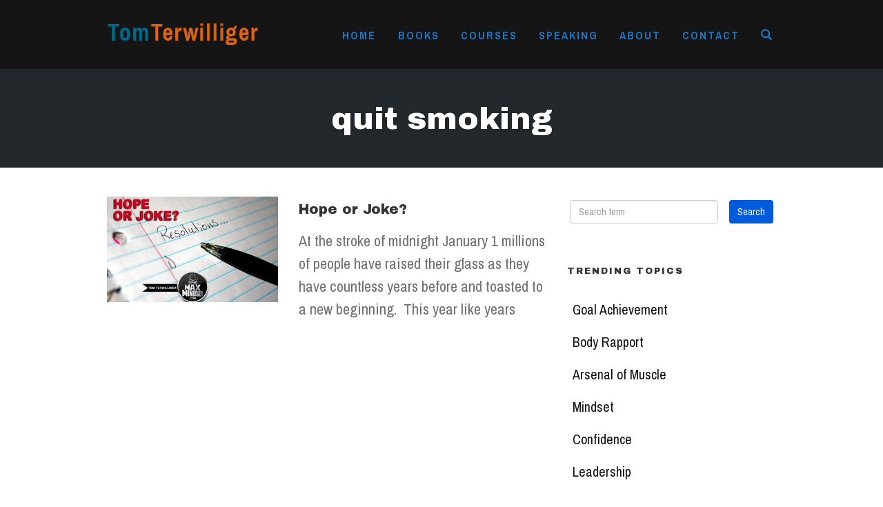

--- FILE ---
content_type: text/html; charset=utf-8
request_url: https://www.google.com/recaptcha/api2/anchor?ar=1&k=6LfIRvIrAAAAACQ4HQwcmr_bkS1XQVbUR9D3SZZL&co=aHR0cHM6Ly93d3cudG9tdGVyd2lsbGlnZXIuY29tOjQ0Mw..&hl=en&v=N67nZn4AqZkNcbeMu4prBgzg&size=invisible&anchor-ms=20000&execute-ms=30000&cb=hngsbva83wtb
body_size: 48566
content:
<!DOCTYPE HTML><html dir="ltr" lang="en"><head><meta http-equiv="Content-Type" content="text/html; charset=UTF-8">
<meta http-equiv="X-UA-Compatible" content="IE=edge">
<title>reCAPTCHA</title>
<style type="text/css">
/* cyrillic-ext */
@font-face {
  font-family: 'Roboto';
  font-style: normal;
  font-weight: 400;
  font-stretch: 100%;
  src: url(//fonts.gstatic.com/s/roboto/v48/KFO7CnqEu92Fr1ME7kSn66aGLdTylUAMa3GUBHMdazTgWw.woff2) format('woff2');
  unicode-range: U+0460-052F, U+1C80-1C8A, U+20B4, U+2DE0-2DFF, U+A640-A69F, U+FE2E-FE2F;
}
/* cyrillic */
@font-face {
  font-family: 'Roboto';
  font-style: normal;
  font-weight: 400;
  font-stretch: 100%;
  src: url(//fonts.gstatic.com/s/roboto/v48/KFO7CnqEu92Fr1ME7kSn66aGLdTylUAMa3iUBHMdazTgWw.woff2) format('woff2');
  unicode-range: U+0301, U+0400-045F, U+0490-0491, U+04B0-04B1, U+2116;
}
/* greek-ext */
@font-face {
  font-family: 'Roboto';
  font-style: normal;
  font-weight: 400;
  font-stretch: 100%;
  src: url(//fonts.gstatic.com/s/roboto/v48/KFO7CnqEu92Fr1ME7kSn66aGLdTylUAMa3CUBHMdazTgWw.woff2) format('woff2');
  unicode-range: U+1F00-1FFF;
}
/* greek */
@font-face {
  font-family: 'Roboto';
  font-style: normal;
  font-weight: 400;
  font-stretch: 100%;
  src: url(//fonts.gstatic.com/s/roboto/v48/KFO7CnqEu92Fr1ME7kSn66aGLdTylUAMa3-UBHMdazTgWw.woff2) format('woff2');
  unicode-range: U+0370-0377, U+037A-037F, U+0384-038A, U+038C, U+038E-03A1, U+03A3-03FF;
}
/* math */
@font-face {
  font-family: 'Roboto';
  font-style: normal;
  font-weight: 400;
  font-stretch: 100%;
  src: url(//fonts.gstatic.com/s/roboto/v48/KFO7CnqEu92Fr1ME7kSn66aGLdTylUAMawCUBHMdazTgWw.woff2) format('woff2');
  unicode-range: U+0302-0303, U+0305, U+0307-0308, U+0310, U+0312, U+0315, U+031A, U+0326-0327, U+032C, U+032F-0330, U+0332-0333, U+0338, U+033A, U+0346, U+034D, U+0391-03A1, U+03A3-03A9, U+03B1-03C9, U+03D1, U+03D5-03D6, U+03F0-03F1, U+03F4-03F5, U+2016-2017, U+2034-2038, U+203C, U+2040, U+2043, U+2047, U+2050, U+2057, U+205F, U+2070-2071, U+2074-208E, U+2090-209C, U+20D0-20DC, U+20E1, U+20E5-20EF, U+2100-2112, U+2114-2115, U+2117-2121, U+2123-214F, U+2190, U+2192, U+2194-21AE, U+21B0-21E5, U+21F1-21F2, U+21F4-2211, U+2213-2214, U+2216-22FF, U+2308-230B, U+2310, U+2319, U+231C-2321, U+2336-237A, U+237C, U+2395, U+239B-23B7, U+23D0, U+23DC-23E1, U+2474-2475, U+25AF, U+25B3, U+25B7, U+25BD, U+25C1, U+25CA, U+25CC, U+25FB, U+266D-266F, U+27C0-27FF, U+2900-2AFF, U+2B0E-2B11, U+2B30-2B4C, U+2BFE, U+3030, U+FF5B, U+FF5D, U+1D400-1D7FF, U+1EE00-1EEFF;
}
/* symbols */
@font-face {
  font-family: 'Roboto';
  font-style: normal;
  font-weight: 400;
  font-stretch: 100%;
  src: url(//fonts.gstatic.com/s/roboto/v48/KFO7CnqEu92Fr1ME7kSn66aGLdTylUAMaxKUBHMdazTgWw.woff2) format('woff2');
  unicode-range: U+0001-000C, U+000E-001F, U+007F-009F, U+20DD-20E0, U+20E2-20E4, U+2150-218F, U+2190, U+2192, U+2194-2199, U+21AF, U+21E6-21F0, U+21F3, U+2218-2219, U+2299, U+22C4-22C6, U+2300-243F, U+2440-244A, U+2460-24FF, U+25A0-27BF, U+2800-28FF, U+2921-2922, U+2981, U+29BF, U+29EB, U+2B00-2BFF, U+4DC0-4DFF, U+FFF9-FFFB, U+10140-1018E, U+10190-1019C, U+101A0, U+101D0-101FD, U+102E0-102FB, U+10E60-10E7E, U+1D2C0-1D2D3, U+1D2E0-1D37F, U+1F000-1F0FF, U+1F100-1F1AD, U+1F1E6-1F1FF, U+1F30D-1F30F, U+1F315, U+1F31C, U+1F31E, U+1F320-1F32C, U+1F336, U+1F378, U+1F37D, U+1F382, U+1F393-1F39F, U+1F3A7-1F3A8, U+1F3AC-1F3AF, U+1F3C2, U+1F3C4-1F3C6, U+1F3CA-1F3CE, U+1F3D4-1F3E0, U+1F3ED, U+1F3F1-1F3F3, U+1F3F5-1F3F7, U+1F408, U+1F415, U+1F41F, U+1F426, U+1F43F, U+1F441-1F442, U+1F444, U+1F446-1F449, U+1F44C-1F44E, U+1F453, U+1F46A, U+1F47D, U+1F4A3, U+1F4B0, U+1F4B3, U+1F4B9, U+1F4BB, U+1F4BF, U+1F4C8-1F4CB, U+1F4D6, U+1F4DA, U+1F4DF, U+1F4E3-1F4E6, U+1F4EA-1F4ED, U+1F4F7, U+1F4F9-1F4FB, U+1F4FD-1F4FE, U+1F503, U+1F507-1F50B, U+1F50D, U+1F512-1F513, U+1F53E-1F54A, U+1F54F-1F5FA, U+1F610, U+1F650-1F67F, U+1F687, U+1F68D, U+1F691, U+1F694, U+1F698, U+1F6AD, U+1F6B2, U+1F6B9-1F6BA, U+1F6BC, U+1F6C6-1F6CF, U+1F6D3-1F6D7, U+1F6E0-1F6EA, U+1F6F0-1F6F3, U+1F6F7-1F6FC, U+1F700-1F7FF, U+1F800-1F80B, U+1F810-1F847, U+1F850-1F859, U+1F860-1F887, U+1F890-1F8AD, U+1F8B0-1F8BB, U+1F8C0-1F8C1, U+1F900-1F90B, U+1F93B, U+1F946, U+1F984, U+1F996, U+1F9E9, U+1FA00-1FA6F, U+1FA70-1FA7C, U+1FA80-1FA89, U+1FA8F-1FAC6, U+1FACE-1FADC, U+1FADF-1FAE9, U+1FAF0-1FAF8, U+1FB00-1FBFF;
}
/* vietnamese */
@font-face {
  font-family: 'Roboto';
  font-style: normal;
  font-weight: 400;
  font-stretch: 100%;
  src: url(//fonts.gstatic.com/s/roboto/v48/KFO7CnqEu92Fr1ME7kSn66aGLdTylUAMa3OUBHMdazTgWw.woff2) format('woff2');
  unicode-range: U+0102-0103, U+0110-0111, U+0128-0129, U+0168-0169, U+01A0-01A1, U+01AF-01B0, U+0300-0301, U+0303-0304, U+0308-0309, U+0323, U+0329, U+1EA0-1EF9, U+20AB;
}
/* latin-ext */
@font-face {
  font-family: 'Roboto';
  font-style: normal;
  font-weight: 400;
  font-stretch: 100%;
  src: url(//fonts.gstatic.com/s/roboto/v48/KFO7CnqEu92Fr1ME7kSn66aGLdTylUAMa3KUBHMdazTgWw.woff2) format('woff2');
  unicode-range: U+0100-02BA, U+02BD-02C5, U+02C7-02CC, U+02CE-02D7, U+02DD-02FF, U+0304, U+0308, U+0329, U+1D00-1DBF, U+1E00-1E9F, U+1EF2-1EFF, U+2020, U+20A0-20AB, U+20AD-20C0, U+2113, U+2C60-2C7F, U+A720-A7FF;
}
/* latin */
@font-face {
  font-family: 'Roboto';
  font-style: normal;
  font-weight: 400;
  font-stretch: 100%;
  src: url(//fonts.gstatic.com/s/roboto/v48/KFO7CnqEu92Fr1ME7kSn66aGLdTylUAMa3yUBHMdazQ.woff2) format('woff2');
  unicode-range: U+0000-00FF, U+0131, U+0152-0153, U+02BB-02BC, U+02C6, U+02DA, U+02DC, U+0304, U+0308, U+0329, U+2000-206F, U+20AC, U+2122, U+2191, U+2193, U+2212, U+2215, U+FEFF, U+FFFD;
}
/* cyrillic-ext */
@font-face {
  font-family: 'Roboto';
  font-style: normal;
  font-weight: 500;
  font-stretch: 100%;
  src: url(//fonts.gstatic.com/s/roboto/v48/KFO7CnqEu92Fr1ME7kSn66aGLdTylUAMa3GUBHMdazTgWw.woff2) format('woff2');
  unicode-range: U+0460-052F, U+1C80-1C8A, U+20B4, U+2DE0-2DFF, U+A640-A69F, U+FE2E-FE2F;
}
/* cyrillic */
@font-face {
  font-family: 'Roboto';
  font-style: normal;
  font-weight: 500;
  font-stretch: 100%;
  src: url(//fonts.gstatic.com/s/roboto/v48/KFO7CnqEu92Fr1ME7kSn66aGLdTylUAMa3iUBHMdazTgWw.woff2) format('woff2');
  unicode-range: U+0301, U+0400-045F, U+0490-0491, U+04B0-04B1, U+2116;
}
/* greek-ext */
@font-face {
  font-family: 'Roboto';
  font-style: normal;
  font-weight: 500;
  font-stretch: 100%;
  src: url(//fonts.gstatic.com/s/roboto/v48/KFO7CnqEu92Fr1ME7kSn66aGLdTylUAMa3CUBHMdazTgWw.woff2) format('woff2');
  unicode-range: U+1F00-1FFF;
}
/* greek */
@font-face {
  font-family: 'Roboto';
  font-style: normal;
  font-weight: 500;
  font-stretch: 100%;
  src: url(//fonts.gstatic.com/s/roboto/v48/KFO7CnqEu92Fr1ME7kSn66aGLdTylUAMa3-UBHMdazTgWw.woff2) format('woff2');
  unicode-range: U+0370-0377, U+037A-037F, U+0384-038A, U+038C, U+038E-03A1, U+03A3-03FF;
}
/* math */
@font-face {
  font-family: 'Roboto';
  font-style: normal;
  font-weight: 500;
  font-stretch: 100%;
  src: url(//fonts.gstatic.com/s/roboto/v48/KFO7CnqEu92Fr1ME7kSn66aGLdTylUAMawCUBHMdazTgWw.woff2) format('woff2');
  unicode-range: U+0302-0303, U+0305, U+0307-0308, U+0310, U+0312, U+0315, U+031A, U+0326-0327, U+032C, U+032F-0330, U+0332-0333, U+0338, U+033A, U+0346, U+034D, U+0391-03A1, U+03A3-03A9, U+03B1-03C9, U+03D1, U+03D5-03D6, U+03F0-03F1, U+03F4-03F5, U+2016-2017, U+2034-2038, U+203C, U+2040, U+2043, U+2047, U+2050, U+2057, U+205F, U+2070-2071, U+2074-208E, U+2090-209C, U+20D0-20DC, U+20E1, U+20E5-20EF, U+2100-2112, U+2114-2115, U+2117-2121, U+2123-214F, U+2190, U+2192, U+2194-21AE, U+21B0-21E5, U+21F1-21F2, U+21F4-2211, U+2213-2214, U+2216-22FF, U+2308-230B, U+2310, U+2319, U+231C-2321, U+2336-237A, U+237C, U+2395, U+239B-23B7, U+23D0, U+23DC-23E1, U+2474-2475, U+25AF, U+25B3, U+25B7, U+25BD, U+25C1, U+25CA, U+25CC, U+25FB, U+266D-266F, U+27C0-27FF, U+2900-2AFF, U+2B0E-2B11, U+2B30-2B4C, U+2BFE, U+3030, U+FF5B, U+FF5D, U+1D400-1D7FF, U+1EE00-1EEFF;
}
/* symbols */
@font-face {
  font-family: 'Roboto';
  font-style: normal;
  font-weight: 500;
  font-stretch: 100%;
  src: url(//fonts.gstatic.com/s/roboto/v48/KFO7CnqEu92Fr1ME7kSn66aGLdTylUAMaxKUBHMdazTgWw.woff2) format('woff2');
  unicode-range: U+0001-000C, U+000E-001F, U+007F-009F, U+20DD-20E0, U+20E2-20E4, U+2150-218F, U+2190, U+2192, U+2194-2199, U+21AF, U+21E6-21F0, U+21F3, U+2218-2219, U+2299, U+22C4-22C6, U+2300-243F, U+2440-244A, U+2460-24FF, U+25A0-27BF, U+2800-28FF, U+2921-2922, U+2981, U+29BF, U+29EB, U+2B00-2BFF, U+4DC0-4DFF, U+FFF9-FFFB, U+10140-1018E, U+10190-1019C, U+101A0, U+101D0-101FD, U+102E0-102FB, U+10E60-10E7E, U+1D2C0-1D2D3, U+1D2E0-1D37F, U+1F000-1F0FF, U+1F100-1F1AD, U+1F1E6-1F1FF, U+1F30D-1F30F, U+1F315, U+1F31C, U+1F31E, U+1F320-1F32C, U+1F336, U+1F378, U+1F37D, U+1F382, U+1F393-1F39F, U+1F3A7-1F3A8, U+1F3AC-1F3AF, U+1F3C2, U+1F3C4-1F3C6, U+1F3CA-1F3CE, U+1F3D4-1F3E0, U+1F3ED, U+1F3F1-1F3F3, U+1F3F5-1F3F7, U+1F408, U+1F415, U+1F41F, U+1F426, U+1F43F, U+1F441-1F442, U+1F444, U+1F446-1F449, U+1F44C-1F44E, U+1F453, U+1F46A, U+1F47D, U+1F4A3, U+1F4B0, U+1F4B3, U+1F4B9, U+1F4BB, U+1F4BF, U+1F4C8-1F4CB, U+1F4D6, U+1F4DA, U+1F4DF, U+1F4E3-1F4E6, U+1F4EA-1F4ED, U+1F4F7, U+1F4F9-1F4FB, U+1F4FD-1F4FE, U+1F503, U+1F507-1F50B, U+1F50D, U+1F512-1F513, U+1F53E-1F54A, U+1F54F-1F5FA, U+1F610, U+1F650-1F67F, U+1F687, U+1F68D, U+1F691, U+1F694, U+1F698, U+1F6AD, U+1F6B2, U+1F6B9-1F6BA, U+1F6BC, U+1F6C6-1F6CF, U+1F6D3-1F6D7, U+1F6E0-1F6EA, U+1F6F0-1F6F3, U+1F6F7-1F6FC, U+1F700-1F7FF, U+1F800-1F80B, U+1F810-1F847, U+1F850-1F859, U+1F860-1F887, U+1F890-1F8AD, U+1F8B0-1F8BB, U+1F8C0-1F8C1, U+1F900-1F90B, U+1F93B, U+1F946, U+1F984, U+1F996, U+1F9E9, U+1FA00-1FA6F, U+1FA70-1FA7C, U+1FA80-1FA89, U+1FA8F-1FAC6, U+1FACE-1FADC, U+1FADF-1FAE9, U+1FAF0-1FAF8, U+1FB00-1FBFF;
}
/* vietnamese */
@font-face {
  font-family: 'Roboto';
  font-style: normal;
  font-weight: 500;
  font-stretch: 100%;
  src: url(//fonts.gstatic.com/s/roboto/v48/KFO7CnqEu92Fr1ME7kSn66aGLdTylUAMa3OUBHMdazTgWw.woff2) format('woff2');
  unicode-range: U+0102-0103, U+0110-0111, U+0128-0129, U+0168-0169, U+01A0-01A1, U+01AF-01B0, U+0300-0301, U+0303-0304, U+0308-0309, U+0323, U+0329, U+1EA0-1EF9, U+20AB;
}
/* latin-ext */
@font-face {
  font-family: 'Roboto';
  font-style: normal;
  font-weight: 500;
  font-stretch: 100%;
  src: url(//fonts.gstatic.com/s/roboto/v48/KFO7CnqEu92Fr1ME7kSn66aGLdTylUAMa3KUBHMdazTgWw.woff2) format('woff2');
  unicode-range: U+0100-02BA, U+02BD-02C5, U+02C7-02CC, U+02CE-02D7, U+02DD-02FF, U+0304, U+0308, U+0329, U+1D00-1DBF, U+1E00-1E9F, U+1EF2-1EFF, U+2020, U+20A0-20AB, U+20AD-20C0, U+2113, U+2C60-2C7F, U+A720-A7FF;
}
/* latin */
@font-face {
  font-family: 'Roboto';
  font-style: normal;
  font-weight: 500;
  font-stretch: 100%;
  src: url(//fonts.gstatic.com/s/roboto/v48/KFO7CnqEu92Fr1ME7kSn66aGLdTylUAMa3yUBHMdazQ.woff2) format('woff2');
  unicode-range: U+0000-00FF, U+0131, U+0152-0153, U+02BB-02BC, U+02C6, U+02DA, U+02DC, U+0304, U+0308, U+0329, U+2000-206F, U+20AC, U+2122, U+2191, U+2193, U+2212, U+2215, U+FEFF, U+FFFD;
}
/* cyrillic-ext */
@font-face {
  font-family: 'Roboto';
  font-style: normal;
  font-weight: 900;
  font-stretch: 100%;
  src: url(//fonts.gstatic.com/s/roboto/v48/KFO7CnqEu92Fr1ME7kSn66aGLdTylUAMa3GUBHMdazTgWw.woff2) format('woff2');
  unicode-range: U+0460-052F, U+1C80-1C8A, U+20B4, U+2DE0-2DFF, U+A640-A69F, U+FE2E-FE2F;
}
/* cyrillic */
@font-face {
  font-family: 'Roboto';
  font-style: normal;
  font-weight: 900;
  font-stretch: 100%;
  src: url(//fonts.gstatic.com/s/roboto/v48/KFO7CnqEu92Fr1ME7kSn66aGLdTylUAMa3iUBHMdazTgWw.woff2) format('woff2');
  unicode-range: U+0301, U+0400-045F, U+0490-0491, U+04B0-04B1, U+2116;
}
/* greek-ext */
@font-face {
  font-family: 'Roboto';
  font-style: normal;
  font-weight: 900;
  font-stretch: 100%;
  src: url(//fonts.gstatic.com/s/roboto/v48/KFO7CnqEu92Fr1ME7kSn66aGLdTylUAMa3CUBHMdazTgWw.woff2) format('woff2');
  unicode-range: U+1F00-1FFF;
}
/* greek */
@font-face {
  font-family: 'Roboto';
  font-style: normal;
  font-weight: 900;
  font-stretch: 100%;
  src: url(//fonts.gstatic.com/s/roboto/v48/KFO7CnqEu92Fr1ME7kSn66aGLdTylUAMa3-UBHMdazTgWw.woff2) format('woff2');
  unicode-range: U+0370-0377, U+037A-037F, U+0384-038A, U+038C, U+038E-03A1, U+03A3-03FF;
}
/* math */
@font-face {
  font-family: 'Roboto';
  font-style: normal;
  font-weight: 900;
  font-stretch: 100%;
  src: url(//fonts.gstatic.com/s/roboto/v48/KFO7CnqEu92Fr1ME7kSn66aGLdTylUAMawCUBHMdazTgWw.woff2) format('woff2');
  unicode-range: U+0302-0303, U+0305, U+0307-0308, U+0310, U+0312, U+0315, U+031A, U+0326-0327, U+032C, U+032F-0330, U+0332-0333, U+0338, U+033A, U+0346, U+034D, U+0391-03A1, U+03A3-03A9, U+03B1-03C9, U+03D1, U+03D5-03D6, U+03F0-03F1, U+03F4-03F5, U+2016-2017, U+2034-2038, U+203C, U+2040, U+2043, U+2047, U+2050, U+2057, U+205F, U+2070-2071, U+2074-208E, U+2090-209C, U+20D0-20DC, U+20E1, U+20E5-20EF, U+2100-2112, U+2114-2115, U+2117-2121, U+2123-214F, U+2190, U+2192, U+2194-21AE, U+21B0-21E5, U+21F1-21F2, U+21F4-2211, U+2213-2214, U+2216-22FF, U+2308-230B, U+2310, U+2319, U+231C-2321, U+2336-237A, U+237C, U+2395, U+239B-23B7, U+23D0, U+23DC-23E1, U+2474-2475, U+25AF, U+25B3, U+25B7, U+25BD, U+25C1, U+25CA, U+25CC, U+25FB, U+266D-266F, U+27C0-27FF, U+2900-2AFF, U+2B0E-2B11, U+2B30-2B4C, U+2BFE, U+3030, U+FF5B, U+FF5D, U+1D400-1D7FF, U+1EE00-1EEFF;
}
/* symbols */
@font-face {
  font-family: 'Roboto';
  font-style: normal;
  font-weight: 900;
  font-stretch: 100%;
  src: url(//fonts.gstatic.com/s/roboto/v48/KFO7CnqEu92Fr1ME7kSn66aGLdTylUAMaxKUBHMdazTgWw.woff2) format('woff2');
  unicode-range: U+0001-000C, U+000E-001F, U+007F-009F, U+20DD-20E0, U+20E2-20E4, U+2150-218F, U+2190, U+2192, U+2194-2199, U+21AF, U+21E6-21F0, U+21F3, U+2218-2219, U+2299, U+22C4-22C6, U+2300-243F, U+2440-244A, U+2460-24FF, U+25A0-27BF, U+2800-28FF, U+2921-2922, U+2981, U+29BF, U+29EB, U+2B00-2BFF, U+4DC0-4DFF, U+FFF9-FFFB, U+10140-1018E, U+10190-1019C, U+101A0, U+101D0-101FD, U+102E0-102FB, U+10E60-10E7E, U+1D2C0-1D2D3, U+1D2E0-1D37F, U+1F000-1F0FF, U+1F100-1F1AD, U+1F1E6-1F1FF, U+1F30D-1F30F, U+1F315, U+1F31C, U+1F31E, U+1F320-1F32C, U+1F336, U+1F378, U+1F37D, U+1F382, U+1F393-1F39F, U+1F3A7-1F3A8, U+1F3AC-1F3AF, U+1F3C2, U+1F3C4-1F3C6, U+1F3CA-1F3CE, U+1F3D4-1F3E0, U+1F3ED, U+1F3F1-1F3F3, U+1F3F5-1F3F7, U+1F408, U+1F415, U+1F41F, U+1F426, U+1F43F, U+1F441-1F442, U+1F444, U+1F446-1F449, U+1F44C-1F44E, U+1F453, U+1F46A, U+1F47D, U+1F4A3, U+1F4B0, U+1F4B3, U+1F4B9, U+1F4BB, U+1F4BF, U+1F4C8-1F4CB, U+1F4D6, U+1F4DA, U+1F4DF, U+1F4E3-1F4E6, U+1F4EA-1F4ED, U+1F4F7, U+1F4F9-1F4FB, U+1F4FD-1F4FE, U+1F503, U+1F507-1F50B, U+1F50D, U+1F512-1F513, U+1F53E-1F54A, U+1F54F-1F5FA, U+1F610, U+1F650-1F67F, U+1F687, U+1F68D, U+1F691, U+1F694, U+1F698, U+1F6AD, U+1F6B2, U+1F6B9-1F6BA, U+1F6BC, U+1F6C6-1F6CF, U+1F6D3-1F6D7, U+1F6E0-1F6EA, U+1F6F0-1F6F3, U+1F6F7-1F6FC, U+1F700-1F7FF, U+1F800-1F80B, U+1F810-1F847, U+1F850-1F859, U+1F860-1F887, U+1F890-1F8AD, U+1F8B0-1F8BB, U+1F8C0-1F8C1, U+1F900-1F90B, U+1F93B, U+1F946, U+1F984, U+1F996, U+1F9E9, U+1FA00-1FA6F, U+1FA70-1FA7C, U+1FA80-1FA89, U+1FA8F-1FAC6, U+1FACE-1FADC, U+1FADF-1FAE9, U+1FAF0-1FAF8, U+1FB00-1FBFF;
}
/* vietnamese */
@font-face {
  font-family: 'Roboto';
  font-style: normal;
  font-weight: 900;
  font-stretch: 100%;
  src: url(//fonts.gstatic.com/s/roboto/v48/KFO7CnqEu92Fr1ME7kSn66aGLdTylUAMa3OUBHMdazTgWw.woff2) format('woff2');
  unicode-range: U+0102-0103, U+0110-0111, U+0128-0129, U+0168-0169, U+01A0-01A1, U+01AF-01B0, U+0300-0301, U+0303-0304, U+0308-0309, U+0323, U+0329, U+1EA0-1EF9, U+20AB;
}
/* latin-ext */
@font-face {
  font-family: 'Roboto';
  font-style: normal;
  font-weight: 900;
  font-stretch: 100%;
  src: url(//fonts.gstatic.com/s/roboto/v48/KFO7CnqEu92Fr1ME7kSn66aGLdTylUAMa3KUBHMdazTgWw.woff2) format('woff2');
  unicode-range: U+0100-02BA, U+02BD-02C5, U+02C7-02CC, U+02CE-02D7, U+02DD-02FF, U+0304, U+0308, U+0329, U+1D00-1DBF, U+1E00-1E9F, U+1EF2-1EFF, U+2020, U+20A0-20AB, U+20AD-20C0, U+2113, U+2C60-2C7F, U+A720-A7FF;
}
/* latin */
@font-face {
  font-family: 'Roboto';
  font-style: normal;
  font-weight: 900;
  font-stretch: 100%;
  src: url(//fonts.gstatic.com/s/roboto/v48/KFO7CnqEu92Fr1ME7kSn66aGLdTylUAMa3yUBHMdazQ.woff2) format('woff2');
  unicode-range: U+0000-00FF, U+0131, U+0152-0153, U+02BB-02BC, U+02C6, U+02DA, U+02DC, U+0304, U+0308, U+0329, U+2000-206F, U+20AC, U+2122, U+2191, U+2193, U+2212, U+2215, U+FEFF, U+FFFD;
}

</style>
<link rel="stylesheet" type="text/css" href="https://www.gstatic.com/recaptcha/releases/N67nZn4AqZkNcbeMu4prBgzg/styles__ltr.css">
<script nonce="ViTRuvA573n3376hNLWwBA" type="text/javascript">window['__recaptcha_api'] = 'https://www.google.com/recaptcha/api2/';</script>
<script type="text/javascript" src="https://www.gstatic.com/recaptcha/releases/N67nZn4AqZkNcbeMu4prBgzg/recaptcha__en.js" nonce="ViTRuvA573n3376hNLWwBA">
      
    </script></head>
<body><div id="rc-anchor-alert" class="rc-anchor-alert"></div>
<input type="hidden" id="recaptcha-token" value="[base64]">
<script type="text/javascript" nonce="ViTRuvA573n3376hNLWwBA">
      recaptcha.anchor.Main.init("[\x22ainput\x22,[\x22bgdata\x22,\x22\x22,\[base64]/[base64]/[base64]/[base64]/[base64]/[base64]/KGcoTywyNTMsTy5PKSxVRyhPLEMpKTpnKE8sMjUzLEMpLE8pKSxsKSksTykpfSxieT1mdW5jdGlvbihDLE8sdSxsKXtmb3IobD0odT1SKEMpLDApO08+MDtPLS0pbD1sPDw4fFooQyk7ZyhDLHUsbCl9LFVHPWZ1bmN0aW9uKEMsTyl7Qy5pLmxlbmd0aD4xMDQ/[base64]/[base64]/[base64]/[base64]/[base64]/[base64]/[base64]\\u003d\x22,\[base64]\\u003d\\u003d\x22,\x22GsKQw7hTw4nCu8OAwq1HJcOzwqEOLcK4wqrDosKow7bCpglBwoDCphYWG8KJF8KFWcKqw4NCwqwvw79VVFfChcO8E33Ch8KCMF19w7zDkjwJeDTCiMOdw44dwroiERR/fcOgwqjDmEbDqsOcZsKpWMKGC8OCSG7CrMOLw7XDqSICw5bDv8KJwqvDtyxTworCscK/wrR9w5x7w63Dnn0EK03CrcOVSMOvw7xDw5HDvB3Csl8uw6huw47CoAfDnCR3D8O4E07DocKODynDkRgyH8K/[base64]/[base64]/Cs8KPw5/CjyLDsW1EUsO/wok6OH7CqsK7w5fCicOawpbCmVnCnsO1w4bCsjrDpcKow6HCssK9w7N+GgVXJcOIwpYDwpx1LsO2CxA2R8KnPWjDg8K8JcK1w5bCkhvCpgV2Zl9jwqvDnT8fVVzCkMK4Ph/DqsOdw5l+K23CqgLDg8Omw5g7w7LDtcOaRC3Dm8OQw7MMbcKCwo7DuMKnOjgfSHrDvmMQwpxwMcKmKMOQwrAwwooww6LCuMOFM8Kjw6ZkwrfCg8OBwpYfw7/Ci2PDi8OlFVF4woXCtUMYAsKjacOowoLCtMOvw4vDtnfCssK5T34yw77DlEnCqlnDpGjDu8KHwpk1woTCpMODwr1ZXDZTCsOFXlcHwrXCgRF5UiFhSMOXY8Ouwp/DtCwtwpHDhTh6w6rDu8ONwptVwpXCnHTCi3jCjMK3QcKHO8OPw7oHwrxrwqXChMOpe1BTXSPChcK/w6RCw53Clzgtw7FxIMKGwrDDiMKyAMK1wqTDjcK/w4Myw6xqNG1hwpEVHA/Cl1zDrcOtCF3CqUjDsxNiGsKqwoXDlls8wrDCusK/J3xfw5/DisOrUcKzARfDiA3CthgkwphTSRjCqcOHw4w/WFbDhzLDsMO0BVrCqcOhMBx/[base64]/CksOqbMORcMKnSw/DscKbw6/CrMO/a8KAw6PDk8OcV8K2MsKZBcKdw5wCS8KEKsOSw5jCp8KtwqQcwoBtwpojw641w5nDjMKiw7jCrMKycX8JF1N6WHpCwrMYw4/Dn8OFw47CqV/ChsOydGsTwqppd2Epw6dfTlTDlnfCtC0Qwo9+w7kowqFxw6M7wp/DlFl8YcOiw57Duix7w6/[base64]/[base64]/wphxXF1Tw6LDnsOow4zCqycKwqpJcBYwwr9Vwp/CrS1WwqhpNcKPwpLCksO0w4wBw7BHKMONwoDDqcKBEMObwrjDkVTDqCvDkMOlwr/DiTMyGTNuwqrDuB7DgsK8JiDCqAttw7bDkxfCihc6w7JZwqbDpMO2wrZuwqzCnlbDj8OGwoU7Uy8ewq0IBsKPw67CoU/DnEvCsTzCo8O8w7VVwofDmsK1wpPCjCBJbMOfwqvDtMKHwqobFn7DpsOMwr83XcO/[base64]/DrCjDusKqUsOSShh8JMOVYUsIwosNwpQdw6Rjw6w2w71Le8O7wr4Pw4vDn8OJwqcbwq3DuXdYcMK8UcOIJ8KcwpnDslYtEMKXNsKdfVHCkkHDl3DDkVlwMnvCnwgfw6nDvXbCrEo/UcOPw4jDsMOjw5PDpgBpIMOEEzo1w45Bw5HDvxDCssKww7cew7PDqsOTXMORFMKSSMKdbMOIwqJXYsKcSzQmRMKCwrTCu8OXw6HDvMKuw43DlMKDEk91f0TCtcOpOmJnTRggWyoBw7PCsMKpQjnCl8KZbmLCtHIXwohFw6TDtsKzw4daWsOpwr0/AQPDiMKHwpRvO0DCmF8qw5/Cu8OIw4HChxvDlibDgcK4wrE0w4g8bjobw63CsivCqsK2wrpqw6fCocKmRsO7wqRUwqFBwqHDqkDDmsOPFWHDgsOKw7/DtsOMQMKuw71Dwpw7R0ATMjl5MCfDpXp5woECw4DDjMKqw6PCssOkIcOAw68QTMKCQ8K+w6rCskE5GkPCj1TDnUDDk8KYwpPDqsK1wpFxw64sYhbDlC/CoEnCsCvDrMOlw5NuT8KUwqdbPcKvC8OuCsKDw5DCvMK5wp50wq9Iw57DqDkuw5E+wp7DkXN9ecOuQcOcw73DksOnZR84wq/DnRlXWiVCPCnDnMK1ScO7aS0xUcOBd8KpwpXDo8OWw6bDncOgZkrCicOgB8Otw7zDjsOzJlzDj3pxw7PDlMKPGjLCj8Oiw5nDnHPCocONesOUW8OrY8Kww4/Cg8OoBsOWwoQvwo8cDcOWw4h7wrAYb15Qwqhcw6DCj8O0wpJ7wpjCiMOiwqVCwoHDml3Di8O3wrzDnXpTTsKFw7vDl3x4w4xbXMOxw7soGsKGHjBWw7oEO8O0MA0NwqUZwrtlwodGMA91GUXDr8OTWl/CjSkdwr3DkMK2w6/[base64]/[base64]/DlT8Zw4XDhcO/YcOGdHU5w6rCiTwkwqBibcOswq/ChkjCjcKIwrBqGMOnw6/[base64]/Dritcw4rDlyjCpTACSWTCqH9swrPDmMO8w7nCtXECwozCqMOEw7TDq34KJ8Klw7hAwrFjGcO5DT7Cs8ONIcK1JXbCssKpw4UOwosEMMKMwojCsxoKw6nDoMOQIAjCgjYQw61Ew4vDlMO7w5QnwpzCsVAQw449w4cQalPCicO/LsOaBsO0E8KnXcKpLEFHbA0HHCjCvcOiw67Drk5UwrZxwpDDmMO4WsKHwqXClQwOwrlzcXzDmCPDgw4Qw7MjNgjDrCsMw61Hw6RaIsKDfWUIw642RMOTOV48w71rw6/Cs3oUw7sNw5hFw6/DuBkIJTtsBcKKS8KzNcKydVIMRsO8w7bCt8Ozw71gG8KhNsKqw57Dr8OxNcO4w5LDnV1TBsKge0EaccKrwoJbZFLDgMO3wpB4cH1XwplOdMOZwrlMfMOtwrTDsngMSlcIw68QwpATNHcacMOlVsKqChDDvcOOwq/[base64]/CtMKtwqhxw6fCnMO/VcOGQsKMw6DDnQRLG3XDrmI2wq4pw4DDvsOqXihVw67Cmg1BwrzCtsO8M8OGdMKJeD5owqHDjTXDjmrCgn4oesKrw65SYXEUwpsOeyjCpS4ldcKTwonCiB9nw6/CqDjCnMOewqnDhi7DpcKUPcKFw4XCkCPDlMOnwpXCvkTCmzFww403wqcwYwjCn8O6wr7DvMOPScKBFgnCksKLVBg5wocwTA7CjAnCj3dOFMOObUrDn0fCjcKLwp/CtsKCak4TwqzDt8KEwqwzw6Zjw43DhUvCmsKEw5FPw7NPw5dWwrN2JsKVF0nDuMO+wrTDq8OGJcOcw7XDoHQXKMOmdy7DvnF/fMK2J8Olw5pFXnUKwqw2woLCtMO/[base64]/CjDEzw4nCl1sTLGXCryrDnG7ChMKEeBDCsMOISiVHwqTDjcKWwroyScKCw5Bzw7c4wr1rJ31LMMKqwqpqw5/[base64]/Dj1MAI8KLw4M4wpsWw7pvwq9ASBtAC8OjF8Ohw7hAw7lOw7zDo8OgMsK9wpEddzg3FcKZwpk5UDwAQTYCwr/Dj8O+OsK0BsOnERPCiCTCo8OxA8KXL1hbw7DCssOaXMO6wpYVH8KBBUzCrMOEw5PCp0zClxkCw6nCpsOAw5EbPFVoH8ONJQ/DlkLCggAMw47DlcOlw5fCoDbDuRICFT1wG8K8wq0MNsO5w49nwqxSMcOZwrHDi8OIw7s0w5PCsQBKFDfCg8Okw45xc8Khw5zDuMOdw7TDnDYcwo5qago8X2gnwp1/wrFIwol9Z8KzTMO+w6bDmBtlO8OowpjDk8ObDgIKw73Cpw3DtA/DvULCv8K7ZlVIAcO9EMO2w4xqw5TCvFvCiMOMw5/ClMOew7MPJ2tfQcOSWDjCiMOYLzksw5obwqjDiMOew7/CpsKGwpTCuTZjw4LCvcKnwrFlwrzDjCZ9wrPDucKzw5V8wo8eI8K8McOuw5fDrG57XS5XwozDtsKiwp3CvwzDtwrDm3HCtSbCjhbDtwodw6cBBSTCs8KCwp/Cr8Kgw4E/BDvCnMOHw5fCpHF5HMKgw7vDowZmwrVaPXIVw50vfXHCmXUzwqhRJHxQw57CvgUiw6tDOcKsXSLDj0XCrMOCw7nDucKhe8KKwpsmwo/CjcK+wp9DBsO1wpPCrcKRI8KQdUPDkMOXCTjDmUt6B8KNwoPDhsO0SMKVW8K9wrbCmXnDjT/DhDTCpQjCt8OJEhdTw4BOw6nCv8KkYX/CuWbCmw0Gw5/CmMKobcKhwqUSw5lXwqzCh8KPUcOmGR/Ci8Kww4PCgiPCgmzDtsKPw5xvHcOZfVMEFcKZNcKEUsK+PVU7IcK3woZ0L3jCisKBesOkw5INwogTbG5+w4FAw4vDrMKYasOPwrAIw7bCucKJwpLDi1gIc8KCwo/DpXHDqcOJwoARwq83wr7DjsOVw67CsQB9w7RpwoAOw4LDvTfDt0RofnFwEcKDwoMIWsOcw6/Clk3DksOHwrZnbsO7W1XCmMKxDBI/Vw0Ow7R7wpdhRUXDr8OKQVXDksKiEFYOwr9GJ8Ovw5TCgADCh3XDinHDpsK1wobCp8K4a8KeTkDDondUw6ZOZMOnw7gQw60UVsKYIAbDr8K/WcKGw5vDisKkQGc6BMK+w67DrmJtwpXCo0/ChcO+HsOaFCvDpkvDvWbCjMOeLGDDiiIww4pTPEVZD8OnwrhBJcKBwqfCpUXCoFvDiMKAwqLDljZDw5XDhiRbM8Oewq7DihvCnD9fworCnxsHw7rCh8OGQcOSaMOvw6/CpVhfVRrDunR9woB1WS3Dhg02wo/ClcK7Jk89wp1jwpZiwqdQw5YsM8KUeMO1wqpcwoEhRU/[base64]/[base64]/[base64]/ClWJQw5oIWcKXU8OTS0/CpkxAw75yMGjDuiDCs8O6wrjCpFtxUxLCgDFfXMOvwqx/H2FkcU19TG9nDG3CmVbCt8KpLh3ClwnDnTjChQTCvDPDvT7ChxrChsO2BsK5JEjCsMOqb1cBPB5DXBfCi2UVcxUIcsOZw5jCvMOUTMOKOsOsM8KHZgY/fnFZw7fCl8O2HW9lw4rDnUjCrsO/w7jDrUDCuB4iw5Jaw6sqKcK2wpDDingzwrrDs2TCncKlM8Ouw7USJsKcfBNJOcKIw59kwpTDpx/DqcOOw4TDqsODwpobw4nCsn3DnMKZMcKEw6TCjcOMwprCjmHCjGx8b2HCpzQ0w4JLw6DCuR3DjMK6w5jDiCYBOcKjw7rDj8K2LsO3wqQUw43DpMKQw7jDgsKew7DDu8OTGwFhaRodw71BNMO/CsKYS1dXXjN6w6TDt8Oowr1zwpzDvhwNwrs8w77Ctj3CllJHwo/CnVPCmcKAcHFXdUPCl8KLXsOBwq4lWsKswoDCvxfCp8O0CcOpLWLDhzM6w4jCmCnDiGULTcOLw7LDqgvDo8KvFMObaC8QAMK4wrsZLhPCrxzCg0xoAsOsG8OOwr3DgAzCqsOkWhPCtiDCrEUQQcKtwrzCmD7Cqx7CpG7DsX7Cj3jCtQQxGn/ChcO6IcO/[base64]/[base64]/CpGt4Y8O7dBA6cMKEwpHCqgBlP8KlVMK/EcO9dxjCtHfDicKDw5/[base64]/DvsOsw5F1wrbDvMKbV2AlwoIZWsK2TcOiWAvDqTEXw49Sw6nCuMKxOcObCDE5w5/ClU1yw5TDncO8wpfCgGcSYg/[base64]/DlMKAKGpvXxrDnsOJwp8UP8KXw4nCncOWw4zDrhoLXnjCv8KswrrDvXIKwqXDm8ODwooCwp7DtMKEwpjCo8KESjIAwrPCmF/Dm309wqHCosKGwogpDMK4w4hXK8KwwoYqC8Kvw6bCg8KXcMOcO8Kgw5rCgl/DksK8w7UpQsOgNMKpWcOvw7fCucOgP8OHRTPDimAPw4VZw43DhsO6CsOoBsOBFcOVCmg3Ww/ClwfChcKYH25Aw60Mw5LDhVRlBA3CtCtsU8OtFMORworDj8O0wpXCqyrCjkLDlFFrwpnCpjHCjsOPwo3DhCbDmMK6wp5Awqdww6IIw4c6LADCvTXDoXUTw7/CgSxyJcOHwpFgwqt6BcOawrjCusOwDMKLwqrDgC/CnBXCtgjDosOgdjN8w7p6bUFdwo3Co0JCPTvCrMOYCsONPxLDusOwcMObasKUdUTDhGLCqsOcd3UlPcOgS8K8w6rDqD7CpjNCwr/Di8OBZsOJw5LCngbDocOMw7jDtcKnLsOrwrDDjhtQw49/LMKjw6zDjHhiPnHDrS12w5vCtsKOR8Otw7XDvcKeCcK6w7tUf8OvbcKhEsK1E2oxwq9nwolMwqF+wr3DsEliwrdBT0/[base64]/DjGlrw6V5VQbDkMK8wpwbd8KpwoExW2lww4dbw7Q8YsOWQzPCm00UXcKUIQYMN8KowrYfwoLDocO4fgbDoC/DkjnChMOhJiXChMO3w6TDuHTCvcOjwoTDkhpYw5jCnsOjPhdHwrc8w74aMh/Dun90PsOcwph5wpDDuTU1woxAYcOcQMKxwpjCrsKewrnCikwjwrFKwpzCj8OuwofDtFPDhcO4OsKAwo7ChnFnC04QECzDjcKFwoxqw6Z4w789dsKpf8K3wpTDhFrClRopw51SCUvCtsKWwrdoaEQzBcKkwpMKW8O/QEJJwq5BwphZIX7Cn8OPw6fDqsO9aCMHw47Dh8KZw4/DgwTCiTfDg1vChMOlw7Z2w5pgw7HDkx7CrAgjwoh0YBTDvMOoJhLDucO2ASPClcKXVsKSS0/DtsKEw4TCq28VFcKnw4bCnQkYw6N7wpvCkxYRw4ZvUB1sLsOsw4hEw7smw50vEVV7wrw3wpZoWXksAcOBw4bDvFhrw6lDZxY1Sl/DrMKqw6F2esObD8OXEcORA8KewrXCiTgHw5nChcKJGsKYw7ZrIMKhSl5wHlcYwoJLw6FSYcK5dEDDnyhWGsK+wrbCisKow7o4XALChsOvEG5FcsO7wqPCqMKCwpnDm8OswqPDrsOHw7XCsHhWQsKowr8OfRorw6zCkCDDocOVw73CuMO9VMOgwqbCr8Khwq/CvgYgwq0IbcOpwoVTwoB6w7DDmcORFUHCj3vCkQRewoEFM8Opwo/DhMKQW8O5w5/CusKEw7dDOnHDksO4wrfCqMOLSXrDllx9wqTDiwEbw6XCo1/CuGlZXXxXD8OTM3NZB0TDiUfDrMOdwoTCusOIExHClE7CpQgEU27CosOUw699w799wrZRwoxoYFzCrFDDjcOSc8ONIsO3SWI9wofCjFwlw7rCoF/CjsOCc8OmT1fClsOaw63DlsKmw5lSw7/Dk8KQw6LCsHpww6tvJ3TClsK0w6/Cv8KGVSktERoxw6kKW8KLwrZiL8OlwrTDq8KhwqfDh8K2w4Naw77DvsOmw4Fvwrt9w5TCjQ4Ka8KKS3RHw7fDjcOzwrZ+w6RVw6XDoyRSXMKjCcKDOGAkAVNKKlsTdifClkDDmiTCo8KywrkXwoPDvMO/WHA/fCNHwp9jf8O7wq3CssKnwoh/WsOTwqshe8OLwqUxdMO6NDDCisK3VjHCt8O7aRskEsKaw4NmcwtLK33CjMOqERMvCg3DglZyw53DthJVwo/DmCzDpyUGw5zDksO7YQLDh8OrbcKcw59cfcO8wpslw4kFwr/CocOCwpQETSbDpcKdJVsaw5DCsCcuFcOVD0HDqxY+fmLCo8KFZ3zChsObw6Zzwr7CoMKOBMK6fT/[base64]/CtsKpT8O4T8O7wpRHw7rCqVbCpsKCCTlSE8O6UcK6DXRcRT7CoMKbbcO/w7wNEcODwr5KwrMPwoBJSsOWwoHCssOJwoA1EMKyY8OaaRzDrsKjwq3DuMOHwozDuSweAMKlwpHDqy4dw7/CvMOJJ8Obw47CosOjcHFHw6bChxIPwobCssKjWXAWV8OeeTDDocO7wrbDnBt/BMKVF1vDusK9cA8fQMOhYVlmw4TCnE8hw7JsLHzDtcK1w7LDnsOGw6rDk8KzdMObw6HDrsKKUMO/w4/DscOEwpXCq10KF8KYwojDo8Olw6s+HRQHdsONw6HDixtXw4hjw7/DjmdSwo/DvWzCssKLw7jCiMOBwrLDk8KpLcOKL8KDGsOaw6RxwrVxw7Baw6LCjcO7w6tzeMK0YUTCvCjCuF/[base64]/[base64]/woHDohHCjcOFwqsyw7rDhl/[base64]/wrLCq1jDqcKZw5UJeyIwwpkHwrvChsK2W8K9wqfDiMKmwrUUwoXCgMOGwpkaKsKvwpgUw4vCryEpCCA+w5HCj2N8w7rDkMKidcOKw41mFsO4L8O5wqwow6HDi8OMw7zCljvClFvCsBnDuhbDhsKYfRDCrMOcwoQ2OGLCmQfDnm3CkifCkCYZwonDpcKmDk1Fwq1/w5fDn8OowqgZDcK/f8KZw4ZcwqN8RcK2w4PCvsOow7hhd8OzXTrDpDHCicK2H0jCjhBcAcOJwqsGw4nCmMKrZyzDogl+IcKECsOqCxsdw78rPsKIOMOWasKJwqFzwoRiRsOQwpcmJQttw5N7UcKxwplJw6Flw6vCmFtOJcOrwpoMw64+w7jCtsOZworClsKwQ8KKWgcSw49/[base64]/[base64]/DmngeN8OWw7PCisOcdQTDmsOQcMOww6jDiMK2DMOWesO6woDClVFbw5VawpXCpGFZfMK0ZQpSw5DCmi3Cg8OJW8OZbcOOw5fCu8O3fMKwwrnDoMKzwpZrVksXwo/CtsKyw7dsTsOwcsK1wrUCY8K5wpFLw7vCn8OMQcOSwrDDgMKND2LDqh/[base64]/CvzM1HAHCnV3DucOhw7dBBwPDonbDnsOCwpwmwqDDk13DtzkPwrfChD/[base64]/L8OCAXQuw6jCocO/V8OHwoHCvF/[base64]/CgMOGVTzCp093wq7DicOFwrTDicO4ewXDkXjDvcOBwpA5QR/CrMOWw5zCgsKEXcOWwoYDFG/DvF8QV0jDtMOsPUHCvX7DtV95wp5zQhzCh3c3w7LDmCIAwo/CnMORw7TCiyzDnsKjw5VmwpTDkcO3w646w4pAwr7DtAzCv8OpCVBResKODRE5I8OawrfCvsOxw7/Co8Kcw63CqsKgfWDDlMKBwqfDsMO+I28pw4V0FFBEJ8OrdsOcA8KBw65Rw7VJMDwrwpjDrX9Xw5Utw4nDtDofwpvCm8OkwqbCogNccSN0XwDCisOQIgkBwqBWDsOMw5xHfsKUNsOew67CpwTDocORw7bCsCN3wpzDhybCnsKifcK7w5jChDc5w4R5P8O/w4hEIEnCjGN8QMOgwr7Dt8OUw67CiANRwqYzejTDpg/Cl0/[base64]/Dh8ORw4/CssOXw7wbw5JNNcODwpfDkB7DrkUww6Rsw6tkwonCnXkmIUtPwoB3w6LCgcKGdkQIasOjw6UYQnRFwoElw4MqCXNlwoLCrHvDgXA8ccKZUyfCvMOfDnBjbUHCrcOww7jDjjAVDcOiw4DCt2JLLQvCvyrDunAjwrJuLMKDw7LCjsKUGgExw43CtD7DlB57wrIXw5/CukUXYQM/worCkMKsCcK/DT/CrlPDkMKlwofDgGBaT8KkQFrDtynCmcOewqdmRxHCssKvbQU1LAvDmcOlwrNlw4/[base64]/CiSLDs8OYGMKHw4zCqMKAw5g8XBDDtR/[base64]/DssKawrbCkDN6JMOUV8OcVAkOC0DDmUlFw4PDjcO5w6TCssKEw6bChsKtw78mwrXDsDYiwq0+OQBRS8KDw6PDmC7CpBnCqQlPw7DCkcONIWDCrmBHUE/Cq2XCoxMIwp99wp3DsMKtw6HCrkvCgcKTwq/ClsOaw6IRLsOgBcKlCzUubHcXS8KmwppEwpYhwqEAwrxsw7Q4wq12wq7DmMKYXBxAwrUxUxrDmMOEKsKmw7zDq8KnMMOrD3jDjT/CkMKfHQTCncOkwr7Ct8OuacOpdMO5H8OCTxjCrsKbSwwuwpRYKMOSw7ECwoXDt8KuNRRAwpM4Q8O4ScK8FCDDuW/DpsKKBMOYTcOpYsKOVmQWw6ovwp4qw6NEZMOMw7nCrEXCgsOTw4fCs8K3w5DClsKmw6PCsMOtw6rDpxNqD0xGasK5woMUYEbDmT/DoSTCsMKeFMK/w44iesKnLcK7UcOBVG15M8OdDF9uFBvCnADDnzJ2NMORw4HDnsOLw4UqOXPDiHgawqDDgR/ChBpxwpHDnsOAPDTDjUfDscOtAFXDvEnDqsOxNsOZZcKgw7PDp8ODwo4rw5HDtMOKcgnDqg3DnFbDjhBBw6jCh0ZUHi8rB8O3OsKVw5PDtsOZB8OQwr5FGcOwwprCg8K4w5XCjcOjwpLChDDCqizCmnE5Fg/DlxnCsC7ChMKmH8OxeRF8Iy3CisKKaX3DsMODw5LDksOnGhAewpHDsCPDk8KKw7Fhw5kUCMKwOcK0S8KFDyvDgGHCksOrNmoww7Vrwo9swoHDuHs/[base64]/[base64]/w7kcwp7DvMObOsOewrIHVGxNwpDCn3DCpMOsVStqw5bCn0tnNcK5CB9kMhJPHcOXwpzDhsOVTsKkw4PCnizCmh7DvQ0tw7PDrCrDqT7Dj8OoUmB/wqXDhRLDuAjClsKWai4VfMKvwrZ5AwnDjsKMw7zCmsKzW8Oxw4NpaCtjEBLCpArCpMOIKcOLb1LCukJtUsK2w4tKw4VbwqLCmMODwoTCmcK6LcO/ewvDm8OswpDCr1Fhw6xqW8Knw6NKb8O1LXDDqn/ClBMqAsKTdnrDpsKQwrTChDvDpwbCnMKsRDN+wprChzrCtHvCtjJUB8KIAsOWF1jCvcKkwr/Dp8KAICbDgk5rAMKWSMOtwrAhw7nCmcOMb8KOw4zCiwXChC3CrDURDcKoeC0Iw7HDhhp2VcKlwr7CoTjCrikSwpcpwpAXAmfCkGLDnxPDiCnDnXPDtR/[base64]/wo7CoMO8QsOJYsOXw5jCg8Oywp0awoQMwr/DhigZwrfCgw7Di8KKwrxVw5bCgcOMSmrCk8OhD1HDlEvCvsKUNCnCj8Oxw7vDvl46wpwuw6YcGMOzCEl/fCgWw5FTwr3DqicCTMODPMKscsO5w4fCvMOZCCTCrcOpa8KYL8KuwqM/w4BzwpTClMKiw7QAw5/Di8ONwqMtw4jCsGzDvChdwoA8woUCw4jDqSpDGsK0w7nDqcOgYn0le8Kgw61Rw5/[base64]/CvxNbUTthw5zCnnzCgcKLJlBbYMKWXmjCjcOiwrbDsRjCrMK4fkhQw6t7wqBbSwvCiS/DkMODwr8Ow4DCsTzDhC54wrvDuidNC2c7wqcKwrrDscO3w4d4w4FOT8KWemE0CCB4dlnCm8Kvw4IRwqwnw5bDi8OzLMOfcsONGX3ClDLDjcO5YF4mC1MKwqV5FXzDnMKXXMKzwqXDkVrClcKNwqjDj8KPwpnDuiHCg8KZdVzDmsOcwpjDhcKWw4/[base64]/[base64]/wqLCvE4Uw5c5QWvClsO5woHCghHChAnDrCEYw7TDpcKYw5kPwqplf2nDvcKkw7XDscKnbMOuO8O2w51lw5cwdSTDjMKMwpPClSUxf3bCk8O1U8Kww5lKwq/CulZYE8ORJ8K0Y0/Co1MMCEPDq1PDosONwpwdd8KoRcKjw4JsL8KCJsK9w5jCsn/CrMO0w4QxbMOHYBsJJsOFw4nCuMO/w5TCs0F8wrxrwp/Co04fKhwkw4zCuyrDhAwxYmFZFj1GwqXCjiZjUgR6W8O7w795w4bCo8Osb8OYw7tYCsK7PMKeUmItw7TDoQfCqcKnwrLCjyrDhQ7Dl20NRC8zOAUzVMKrwrpDwrljBxAkw6vCpRlhw73ClGJnwq0tBRXCu0BTwp7CqsKdw7BEMSDCv03DlsKpPsKDwr/DhFofP8KQwr3CscKwE1p4wpXCssKAEMOSwozDlHnDiHEMC8KDwrPCi8OHRsK0wqdbw6NDAVrCuMKKAEF5OATDkFHDtsKxwonCnMKnw6DDrsKzSMK6w7bDix7DkFPDjmwQw7fDt8KJU8KTN8K8JU0dwpk/wockVhvCnxxuwpvDlwzCs14rwpPCmDzCumhew4/[base64]/CsjXDsUUowo3DiF4EZ0YQwpJKNMKpA8K2w6jCgUPDnkHCncKofMKAPhVWbTwGw67DncKBw4jCo14dZyzCiTAeIMO/[base64]/[base64]/CskLDmMOFwq/DoMKiFCdfwr7Di8KBwrXCsn7DqxVQwqZresOha8Oxwo7Cn8Kbwp/Cm1rCtMK/[base64]/CpH3CssOMdxbDu8OdGMKBw6AEWsKgPEzCi8KLKQQmWsKiGT1uw4xNW8KefzPDtcO1wqTCgCRqQsKxAxsnwpAOw7DClsKHV8KNdsOuw4xcwr/[base64]/[base64]/DnUgKD8Kew5M/[base64]/Dj1DCk8ONwpsResOoZ8KuwoDCsn/DmMKaw5pVwqkHXMOVw6wMEMKfw6XCs8Omwr7CtFzChsKswq51w7dTw5tvY8Omwo50wrDCpyBTKnvDlMONw7MzZTQ/w5rCuh7Cg8K9w7svw6XDjRfDlgYmaVfDhHHDlDwndmLDsi7CtsKxw4LCmMKXw40lRcO4e8OQw4rClwjDjFfCij/DqzXDgUHCmMOdw6FpwqdNw7ZISzTCqcOvwpPDpcK/[base64]/DuScaw7rCrsOvw6h/aMOQTMOKwpYZwpvCn0HDsMOww4PCucK7wpIVcMOHw7UDdcO4woXDnsKVwpxibMK/wohiwq3CrDbCr8KfwqJJCsKWJmBswrfDncKrAsKZPWo0fsKzw5lvcMOjScKxw7BXISRJPsKmEMK0w41lUsO5CsOhw5IIw4vDliXDtsOCw6HCkH7DtMOKHEPCvMK3K8KpFMKnw6nDgR4sJcK5wpzDgsKkFcOow70Aw53ClTMxw4ccdMK/worCksO0WcOcSkbCsm0PMx5ITDvCqwHCh8KVQVMbwrPDqnoqw6HDsMKqw6/DvsOdMlbCuwDDrlPDk0ZxZ8OBdD18wonCtMOCUMO+B2cmccKPw4EJw7jClMOLVsKUV0PCnxvCqcOQasOuKcK3woU1w5jCjWoCV8KSw7MOwoxtwoZ8w61Sw7UZwr7DmsKpRVjDgUhiaS/Cil3CtkExVQgvwqEIw6rDv8O0wrM2VMKcOmdNIcOuNMOtV8K6woRGw4p1HMOeXVhFwp3DisOfw5vDrWtnW2vChAR6JcKac3fCunHDiFTDt8KfasOAw5rCo8OUWsOMcljCpsOGwr53w4wSZ8Onwq/[base64]/w6R5w7LDlsO/w4rDl8OEbArCgsKvNsOSBcKtJ3/Dtw3DsMOKw53CisOpw686wr/CvsOzw4bCusOtflx1U8Kfw51Nwo/Cp1J8dEnDtkkFYMK5w4bDusO6w4IuCsK4MMKBM8KEw7vDvVt0IMKBw5DCtknCgMOoXBhzwrrDr05yFcOWdh3CqMKlw5xmwopPwpzCmwddw6bCosOZw7LDlzVnwrPClMKCHkASwq/ChsK4aMKJwqZddWRTw78Cw6PCiH1Yw5TCoSUGUgTDmRXDnh3Dm8KDKcOYwrkMKhXCpRjCrzHChiXCulMSw7UWwoIPw4TDkyvDlDXDqsOiX27CpE3Dm8KOecKqaQ17BUDDuio2wqXCncOnw7/[base64]/[base64]/[base64]/Ch2RewoVew5MzZ21ow7o7AMO0asK9EygcKHVRw5PDoMKFVXPDgAQ6Rw3CgWk/WMKiJsOEw6t2fQduw4o1wpzCmnjCqMOkwqYlYTrDisKeei3CmgMLwoFuSD5pETdnwqzDm8O3w5LCqMKzwrnDpHXCm3xKN8Ocwrd4TsOVHmHCukJzwq3Dq8KKwonDm8KTw4HCkRrChSHDqcOtwrMSwo/ClMOfQ2JtTsKOw5/Dt3PCkxrCihDCl8KcPBNMNGMFamFvw5AowpdswonChMK3wolHw7rDuBLCk3XDnTgyCcKWIh5NL8OTD8O3wqfCpMKEVWMEw7/Du8K3wrhawq3DicO+VnjDksKuQiHDqkoRwqcrRMKNXWpgw6MswrUkwrfDlR/[base64]/CksK2SBAKPMKewofDl8OCFcOawpjDo8KNHl/Dm2l8w4QkJ00ow6xsw6bDh8KBS8KkTgkracKxwrwxSX9dekzDlMO6w6Qww5XDri3DkQAbcnl1w5hIwrXDt8OHwocrw5TDrxTCtcO/GcOlw63DtsODXxfDnCbDrMOzwqo4QhQFw6A9wrk1w7HCt37DvQETKcOSVT9KwqfCoxnCmcOlDcKJDMOrNMKAw4/Cr8Kyw5lhVR1uw4rDosOMw7LDi8KDw4ByecK2fcKAw65ewqnDhGbCpcKVw4DDnUfDsmokOzPDv8OPw5Ynw4zCnkDCqsO1JMKRHcKJwrvDqcOjw78mwofCtC7Dq8Kzw5jCkzPCvcOcNMK/JcO0RE3CiMKHa8KoZ1pXwrVlw7TDn1LDisOlw59KwpomcWhuw7HDksKsw4PDpsO2woPDsMKOw607wrZ9PsKOa8Oyw47CtMK1w5XDqsKXwpUjw5jDmw9+SXM3cMK5w7crw6DCj3PDtCbDhcObwrbDgxLCucOjwotlwpnDvG/Du2ANw5RCQ8KHccKjbFHDm8Kuwr8yCMKKTgw/VMKHw5BOwonCk1bDj8Oew68CAE8gw5kUYEBuw6B4UsO9Em3DrsKLR1LCgsKyO8KtJT3ClB7Cs8O3w5bCvcKSKX97wpNUwrd7fkMYNcOoKMKmwpXDhMOCYmPDqcONwpEvw5wxwoxAw4DCrMKNc8KLw7TDkUzCnG/[base64]/CnlECwpoUb8K9wo3CisOpHRYjbcOww47Di14IdMK+w73Cln3Ds8OVw55mJE1Fwr3CjVTCs8OXw5gLworDtcOhwozDjkdFRkbCksK3CsKywpbDqMKPwpgqw5zCgcKtKWjDsMKleALCt8OMcgnCgRzCgsOEXRrCrn3DocKiw4M/HcOpQ8OHCcKFHhbDnsKLUsOsNMOYRMK1wpnCmsKtVDt+w4fCncOiJE3CjsOoBsKjL8OXw61/[base64]/[base64]/Ch8KCw4pyOG/CisKGZMKZw5/CiScLwoPCv8Owwp8wH8Oowp1TKMKAPALDucOmJSfDsGLCjmjDvDvDhMOcw4Mjw67DoVJeTToFw6/Cn3/Ch0smM0sDUcOKSsOyMkTDg8O9YUxKJWLDmmPCiMKuw6Ivwr7CjsKIwosBwqEuwr7CkALDk8K/TUDDnEDCinM2w6HDlcKBw68nV8Kyw5bCplwyw5nDosKIwocpw57Cq3xLF8ODXQPDusKPJ8Oew5kIw4IvPF/DpMKYATnCskdqw7QpCcOLw7bDvmfCo8KAwpRIw5PDtQJwwr07w6zDnz/[base64]/ChMKXJMOuwqTDtlh3woMEw6jDtcOuYAsXw5jDkxELwobDj2TCmj8CE3fDvcKXwrTCtWpbw6zDoMOKDxh6wrHDmzAAw6/CtH87wqLCqcKOV8OCw4FEw6F0V8OfDUrDusKIZsKvYjDDsCBACzQqMkjDgRBmHHXDr8KdDlM5w7tGwrcSGUIPAMONwpbDuEnCg8OZTgLCrcKGCm5Swr9GwrxnbsKRMMOMwolGw5jCscOrw4lcw7tow6xoRhjDji/CocKJGhRHw4fCryrDn8KswpMONcOIw4vCsmcddMKAAmrCq8OeDMOhw5Uiw7R/w4Yrw6E9P8ODZCoWwqtxw5jCuMOeDlkuw4bCskooDMO7w7XCk8Oew5Y4cXbDgMKIDMO8ACHDvnfDpk/DrMOBTjzCnCzCsG/CoMKZw5vCkR5IB04ALicNK8OkQ8Orw5vDs1bDmkNWw47CvVIbJwfDvlnDisO5wo7Dh24WbcK8wqglw5Q0woDDmcKHw64TeMOrIwgpwpp/w6TCvcKlfQ4JJz4bwptawqIewoHCvW7DvcK6woxyAMKWwoPDmFfCnhTCqcKSfhjCqDp1Im/Dh8KAfnQSTTzCosOWdFM4ecObw5sUPcOuw4XDkyXDu1Mjw6J8YxpowpcHBE7Dr2DDpyfDoMOXwrfClHYseHrCr0Zow5PCn8K6Pnl+PxPDrAkqKcKTwpTCp1fCrAbCjsO/w63DjzDCmmDCq8OmwprCo8KRS8OmwpVlL3MGeGHCknvCl2lBw73DicONVV8/PMOCwpfClhvCqjJOwrPDp3FTb8KaD3XCrjXDlMK2N8OCPxHCnMK8fMOCY8O6woPDonxqNCDDrz4vwqx+w5rDiMKkY8OkD8OJMcOWwq3DocOewpIlw6YKw6rDv3HCkBYnTkl/w58Kw6bClDVXcGcWdCR/wo0XTn0XLsOawpbDhwLCix8XNcOxw4dcw7cywqPCoMOBw40QDELCscKzBXTCmEIRwqh6wrPDhcKIdcKsw45VwoHCr0hvN8Okw5rDhH/[base64]\x22],null,[\x22conf\x22,null,\x226LfIRvIrAAAAACQ4HQwcmr_bkS1XQVbUR9D3SZZL\x22,0,null,null,null,1,[21,125,63,73,95,87,41,43,42,83,102,105,109,121],[7059694,250],0,null,null,null,null,0,null,0,null,700,1,null,0,\[base64]/76lBhnEnQkZnOKMAhnM8xEZ\x22,0,0,null,null,1,null,0,0,null,null,null,0],\x22https://www.tomterwilliger.com:443\x22,null,[3,1,1],null,null,null,1,3600,[\x22https://www.google.com/intl/en/policies/privacy/\x22,\x22https://www.google.com/intl/en/policies/terms/\x22],\x22PWH+/GTFf31HnPQLUmbuLyQVal7UoDgk27a9EcyCH5I\\u003d\x22,1,0,null,1,1769381883177,0,0,[122,174,146,125],null,[253,205,59],\x22RC-RTBdDp-zcpcVEQ\x22,null,null,null,null,null,\x220dAFcWeA4isDvuZhQk98QoVo5NwF9OY7IxRNagK4ZvwwhQ2MtRCTen0Wy7Ck-2ADO8CrbrfY4cFLhwdaYLGtGsBfZcM0NtyuQCXQ\x22,1769464683006]");
    </script></body></html>